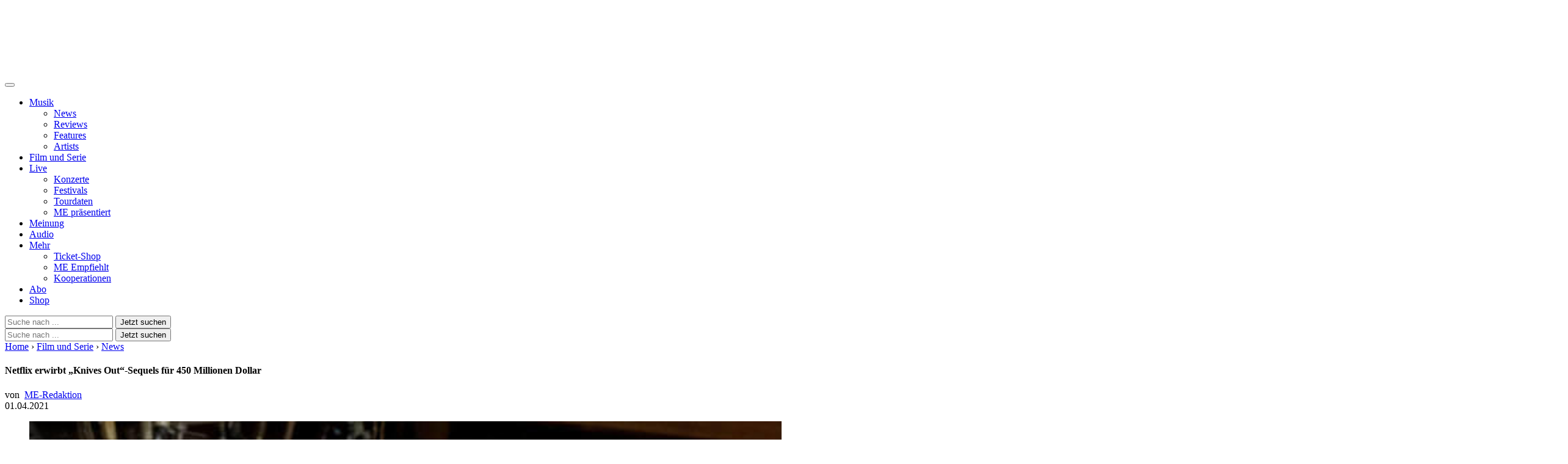

--- FILE ---
content_type: application/x-javascript;charset=utf-8
request_url: https://as.musikexpress.de/id?d_visid_ver=5.4.0&d_fieldgroup=A&mcorgid=B21B678254F601E20A4C98A5%40AdobeOrg&mid=04966414891619963964006026780995300110&d_coppa=true&ts=1768423466943
body_size: -39
content:
{"mid":"04966414891619963964006026780995300110"}

--- FILE ---
content_type: application/javascript
request_url: https://www.musikexpress.de/wp-content/uploads/affiliate-toolkit/scripts.js?ver=6.8.2
body_size: 73
content:

function atkp_open_link(link, mode, trackingtype, linktype, linkcaption) {

    if (trackingtype == 1 && typeof ga !== "undefined")
        ga("send", "event", linktype, "click", linkcaption);
    else if (trackingtype == 2 && typeof _gaq !== "undefined")
        _gaq.push(["_trackEvent", linktype, "click", linkcaption]);
    else if (trackingtype == 3 && typeof gtag !== "undefined")
        gtag("event", linktype, {"event_category": "click", "event_label": linkcaption});
    else if (trackingtype == 4 && typeof _paq !== "undefined")
        _paq.push(["_trackEvent", "Clicks",linktype, linkcaption]);

    window.open(link, mode);

}